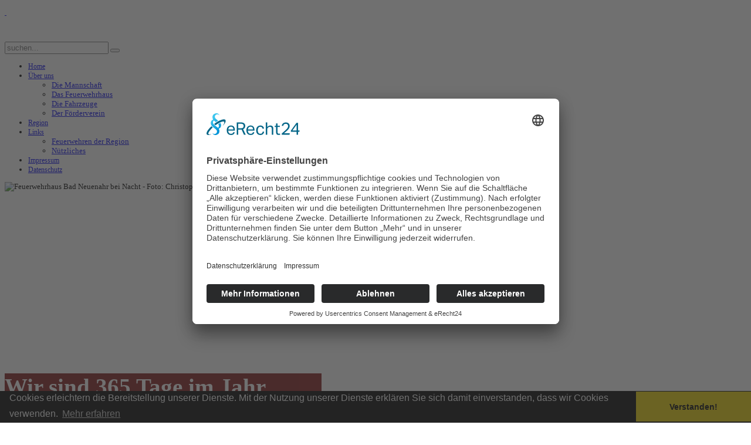

--- FILE ---
content_type: text/html; charset=utf-8
request_url: https://ff-badneuenahr.de/index.php/links?id=0
body_size: 4397
content:
<!DOCTYPE HTML>
<html prefix="og: http://ogp.me/ns#" lang="de-de" dir="ltr">

<head>
  
<script id="usercentrics-cmp" async data-eu-mode="true" data-settings-id="zwECv4-l6J_DnN" src="https://app.eu.usercentrics.eu/browser-ui/latest/loader.js"></script>

<link rel="preconnect" href="//app.eu.usercentrics.eu">
<link rel="preconnect" href="//api.eu.usercentrics.eu">
<link rel="preconnect" href="//sdp.eu.usercentrics.eu">

<link rel="preload" href="//app.eu.usercentrics.eu/browser-ui/latest/loader.js" as="script">
<link rel="preload" href="//sdp.eu.usercentrics.eu/latest/uc-block.bundle.js" as="script">
  
<meta charset="utf-8" />
<meta http-equiv="X-UA-Compatible" content="IE=edge,chrome=1">
<meta name="viewport" content="width=device-width, initial-scale=1">
<base href="https://ff-badneuenahr.de/index.php/links" />
	<meta name="keywords" content="Feuerwehr, Bad Neuenahr, Neuenahr, Ahrweiler, Bad Neuenahr-Ahrweiler, Drehleiter, Feuer, Brand, Technische Hilfe, Technische Hilfeleistung, Gefahrstoff, Menschenrettung, Unfall, Verkehrsunfall, VU, Explosion, Schaum, Schaummittel, Wasser, Unwetter" />
	<meta name="description" content="Die Freiwillige Feuerwehr Bad Neuenahr ist ein Löschzug der Feuerwehr der Stadt Bad Neuenahr-Ahrweiler, Landkreis Ahrweiler, Land Rheinland-Pfalz." />
	<meta name="generator" content="Joomla! - Open Source Content Management" />
	<title>Links</title>
	<link href="https://ff-badneuenahr.de/index.php/component/search/?id=0&amp;Itemid=221&amp;format=opensearch" rel="search" title="Suchen Feuerwehr Bad Neuenahr" type="application/opensearchdescription+xml" />
	<link href="/templates/jp-hope/favicon.ico" rel="shortcut icon" type="image/vnd.microsoft.icon" />
	<link href="/templates/jp-hope/css/k2.css" rel="stylesheet" type="text/css" />
	<link href="/cache/widgetkit/widgetkit-3098a379.css" rel="stylesheet" type="text/css" />
	<link href="/templates/jp-hope/css/bootstrap.css" rel="stylesheet" type="text/css" />
	<link href="https://ff-badneuenahr.de/modules/mod_slitslider/assets/css/slitslider.css" rel="stylesheet" type="text/css" />
	<link href="https://ff-badneuenahr.de/modules/mod_slitslider/assets/css/responsive.css" rel="stylesheet" type="text/css" />
	<link href="https://ff-badneuenahr.de/modules/mod_slitslider/assets/css/custom.css" rel="stylesheet" type="text/css" />
	<script type="application/json" class="joomla-script-options new">{"csrf.token":"0ca11e45d0f809523a3abf05918ade48","system.paths":{"root":"","base":""}}</script>
	<script src="/media/system/js/mootools-core.js?c37d7d8f8674559989f1d1c00a21634b" type="text/javascript"></script>
	<script src="/media/system/js/core.js?c37d7d8f8674559989f1d1c00a21634b" type="text/javascript"></script>
	<script src="/media/jui/js/jquery.min.js?c37d7d8f8674559989f1d1c00a21634b" type="text/javascript"></script>
	<script src="/media/jui/js/jquery-noconflict.js?c37d7d8f8674559989f1d1c00a21634b" type="text/javascript"></script>
	<script src="/media/jui/js/jquery-migrate.min.js?c37d7d8f8674559989f1d1c00a21634b" type="text/javascript"></script>
	<script src="/components/com_k2/js/k2.js?v2.6.7&amp;sitepath=/" type="text/javascript"></script>
	<script src="/media/system/js/caption.js?c37d7d8f8674559989f1d1c00a21634b" type="text/javascript"></script>
	<script src="/cache/widgetkit/widgetkit-09b9b6c8.js" type="text/javascript"></script>
	<script src="https://ff-badneuenahr.de/modules/mod_slitslider/assets/js/modernizr.custom.79639.js" type="text/javascript"></script>
	<script src="https://ff-badneuenahr.de/modules/mod_slitslider/assets/js/jquery.ba-cond.min.js" type="text/javascript"></script>
	<script src="https://ff-badneuenahr.de/modules/mod_slitslider/assets/js/jquery.slitslider.js" type="text/javascript"></script>
	<script type="text/javascript">
jQuery(window).on('load',  function() {
				new JCaption('img.caption');
			});jQuery( document ).ready(function( $ ) {
$(function() {
var Page = (function() {
var $navArrows = $( '#nav-arrows' ),
$nav = $( '#nav-dots > span' ),
slitslider = $( '#slider' ).slitslider( {
onBeforeChange : function( slide, pos ) {
$nav.removeClass( 'nav-dot-current' );
$nav.eq( pos ).addClass( 'nav-dot-current' );
},
autoplay: true ,
interval: 7000  ,
speed: 800
} ),
init = function() {
initEvents();
},
initEvents = function() {
$navArrows.children( ':last' ).on( 'click', function() {
slitslider.next();
return false;
} );
$navArrows.children( ':first' ).on( 'click', function() {
slitslider.previous();
return false;
} );
$nav.each( function( i ) {
$( this ).on( 'click', function( event ) {
var $dot = $( this );
if( !slitslider.isActive() ) {
$nav.removeClass( 'nav-dot-current' );
$dot.addClass( 'nav-dot-current' );
}
slitslider.jump( i + 1 );
return false;
} );
} );
};
return { init : init };
})();
Page.init();
});
});

	</script>
	<!--[if lt IE 9]>
	<script src="http://html5shim.googlecode.com/svn/trunk/html5.js"></script>
	<![endif]-->
	<link rel="stylesheet" type="text/css" href="//cdnjs.cloudflare.com/ajax/libs/cookieconsent2/3.0.3/cookieconsent.min.css" />
<script src="//cdnjs.cloudflare.com/ajax/libs/cookieconsent2/3.0.3/cookieconsent.min.js"></script>
<script>
window.addEventListener("load", function(){
window.cookieconsent.initialise({
  "palette": {
    "popup": {
      "background": "#000"
    },
    "button": {
      "background": "#f1d600"
    }
  },
  "theme": "edgeless",
  "content": {
    "message": "Cookies erleichtern die Bereitstellung unserer Dienste. Mit der Nutzung unserer Dienste erklären Sie sich damit einverstanden, dass wir Cookies verwenden.",
    "dismiss": "Verstanden!",
    "link": "Mehr erfahren",
    "href": "https://ff-badneuenahr.de/index.php/datenschutz"
  }
})});
</script>

<link rel="apple-touch-icon-precomposed" href="/templates/jp-hope/apple_touch_icon.png" />
<link rel="stylesheet" href="/templates/jp-hope/css/base.css" />
<link rel="stylesheet" href="/templates/jp-hope/css/layout.css" />
<link rel="stylesheet" href="/templates/jp-hope/css/menus.css" />
<style>.wrapper { max-width: 1080px; }
.jp-main-outer { max-width: 1080px; }
.menu-outer { max-width: 1080px; }
body { font-size: 13px; }
.menu-dropdown a.level1,.menu-dropdown span.level1 { font-size: 12px; }
#logo{ height: 120px;}
.padding-top{ padding-top: 120px;}
#maininner { width: 100%; }
#menu .dropdown { width: 250px; }
#menu .columns2 { width: 500px; }
#menu .columns3 { width: 750px; }
#menu .columns4 { width: 1000px; }</style>
<link rel="stylesheet" href="/templates/jp-hope/css/modules.css" />
<link rel="stylesheet" href="/templates/jp-hope/css/tools.css" />
<link rel="stylesheet" href="/templates/jp-hope/css/system.css" />
<link rel="stylesheet" href="/templates/jp-hope/css/extensions.css" />
<link rel="stylesheet" href="/templates/jp-hope/css/style.css" />
<link rel="stylesheet" href="/templates/jp-hope/fonts/font-awesome.css" />
<link rel="stylesheet" href="/templates/jp-hope/css/joomlaplates.css" />
<link rel="stylesheet" href="/templates/jp-hope/css/color/red.css" />
<link rel="stylesheet" href="/templates/jp-hope/css/font1/mavenpro.css" />
<link rel="stylesheet" href="/templates/jp-hope/css/font2/opensans.css" />
<link rel="stylesheet" href="/templates/jp-hope/css/font3/mavenpro.css" />
<link rel="stylesheet" href="/templates/jp-hope/css/responsive.css" />
<link rel="stylesheet" href="/templates/jp-hope/css/print.css" />
<link rel="stylesheet" href="/templates/jp-hope/css/custom.css" />
<link rel="stylesheet" href="/templates/jp-hope/fonts/mavenpro.css" />
<link rel="stylesheet" href="/templates/jp-hope/fonts/opensans.css" />
<script src="/templates/jp-hope/warp/js/warp.js"></script>
<script src="/templates/jp-hope/warp/js/responsive.js"></script>
<script src="/templates/jp-hope/warp/js/accordionmenu.js"></script>
<script src="/templates/jp-hope/warp/js/dropdownmenu.js"></script>
<script src="/templates/jp-hope/js/template.js"></script>

</head>

<body id="page" class="page  noblog " data-config='{"twitter":0,"plusone":0,"facebook":0}'>

<div id="supersize">

		<div class="menu-outer wrapper">
        <div class="wrapper clearfix margin-bottom">
			
			        
          <header id="header">
                    <div id="headerbar" class="clearfix">
                        	
                        <a id="logo" href="https://ff-badneuenahr.de">
<p> </p>
<p><img src="/images/fw_logo.jpg" alt="" /></p></a>
                                                                        <div id="search" class="clearfix">
							
<form id="searchbox-40" class="searchbox" action="/index.php/links" method="post" role="search">
	<input type="text" value="" name="searchword" placeholder="suchen..." />
	<button type="reset" value="Reset"></button>
	<input type="hidden" name="task"   value="search" />
	<input type="hidden" name="option" value="com_search" />
	<input type="hidden" name="Itemid" value="221" />	
</form>

<script src="/templates/jp-hope/warp/js/search.js"></script>
<script>
jQuery(function($) {
	$('#searchbox-40 input[name=searchword]').search({'url': '/index.php/component/search/?tmpl=raw&amp;type=json&amp;ordering=&amp;searchphrase=all', 'param': 'searchword', 'msgResultsHeader': 'Suchergebnis', 'msgMoreResults': 'Weitere Ergebnisse', 'msgNoResults': 'Nichts gefunden'}).placeholder();
});
</script>                        </div>
                                                <div id="menubar" class="clearfix">
                            <nav id="menu"><ul class="menu menu-dropdown">
<li class="level1 item101"><a href="/index.php" class="level1"><span>Home</span></a></li><li class="level1 item213 parent"><a href="/index.php/ueber-uns" class="level1 parent"><span>Über uns</span></a><div class="dropdown columns1"><div class="dropdown-bg"><div><div class="width100 column"><ul class="nav-child unstyled small level2"><li class="level2 item214"><a href="/index.php/ueber-uns/die-mannschaft" class="level2"><span>Die Mannschaft</span></a></li><li class="level2 item215"><a href="/index.php/ueber-uns/das-feuerwehrhaus" class="level2"><span>Das Feuerwehrhaus</span></a></li><li class="level2 item216"><a href="/index.php/ueber-uns/die-fahrzeuge" class="level2"><span>Die Fahrzeuge</span></a></li><li class="level2 item219"><a href="/index.php/ueber-uns/foerderverein" class="level2"><span>Der Förderverein</span></a></li></ul></div></div></div></div></li><li class="level1 item218"><a href="/index.php/region" class="level1"><span>Region</span></a></li><li class="level1 item221 parent active current"><a href="/index.php/links" class="level1 parent active current"><span>Links</span></a><div class="dropdown columns1"><div class="dropdown-bg"><div><div class="width100 column"><ul class="nav-child unstyled small level2"><li class="level2 item222"><a href="/index.php/links/feuerwehren-der-region" class="level2"><span>Feuerwehren der Region</span></a></li><li class="level2 item223"><a href="/index.php/links/nuetzliches" class="level2"><span>Nützliches</span></a></li></ul></div></div></div></div></li><li class="level1 item211"><a href="/index.php/impressum" class="level1"><span>Impressum</span></a></li><li class="level1 item235"><a href="/index.php/datenschutz" class="level1"><span>Datenschutz</span></a></li></ul></nav>
                                                 </div>
                     </div>
                </header>
            </div>
            </div><!--end menu-outer-->

	        <div class="module mod-blank  deepest">

			

        <div class="container jpslitslider">
            <div id="slider" class="sl-slider-wrapper" style="height:520px; ">

				<div class="sl-slider">


			


							<!-- slider 2 -->

					<div class="sl-slide" data-orientation="vertical" data-slice1-rotation="25" data-slice2-rotation="25" data-slice1-scale="2" data-slice2-scale="2">
						<div class="sl-slide-inner">

								<div class="bg-img">
									<img class="bg-img" alt="Feuerwehrhaus Bad Neuenahr bei Nacht - Foto: Christoph Steinborn" src="https://ff-badneuenahr.de/images/website/fw-haus-neuenahr-2015_schmaler.jpg">
								</div>
							<div class="wrapper padding-top clearfix">
							
																<div style="color:#ffffff;width:50%;background:#760000;font-size:39px;opacity:0.9;margin:190px 0 20px 0" class="text-container slideInDown normal easeout animated"> <p><strong>Wir sind 365 Tage im Jahr </strong></p>
<p><strong>und 24 Stunden am Tag</strong></p>
<p><strong> für Sie da!</strong></p>
								</div>
															</div>
						</div>
					</div>

			


			


							<!-- slider 4 -->

					<div class="sl-slide" data-orientation="vertical" data-slice1-rotation="25" data-slice2-rotation="25" data-slice1-scale="2" data-slice2-scale="2">
						<div class="sl-slide-inner">

								<div class="bg-img">
									<img class="bg-img" alt="Blaulicht-Balken" src="https://ff-badneuenahr.de/images/blaulicht_schmaler.jpg">
								</div>
							<div class="wrapper padding-top clearfix">
							
																<div style="color:#ffffff;width:50%;background:#760000;font-size:39px;opacity:0.9;margin:190px 0 20px 0" class="text-container slideInLeft normal easeout animated"> <p><strong>Wir sind 365 Tage im Jahr </strong></p>
<p><strong>und 24 Stunden am Tag</strong></p>
<p><strong> für Sie da!</strong></p>
								</div>
															</div>
						</div>
					</div>

			


							<!-- slider 5 -->

					<div class="sl-slide" data-orientation="vertical" data-slice1-rotation="25" data-slice2-rotation="25" data-slice1-scale="2" data-slice2-scale="2">
						<div class="sl-slide-inner">

								<div class="bg-img">
									<img class="bg-img" alt="Brandbekämpfung" src="https://ff-badneuenahr.de/images/website/brandbekaempfung.jpg">
								</div>
							<div class="wrapper padding-top clearfix">
							
																<div style="color:#ffffff;width:50%;background:#760000;font-size:39px;opacity:0.9;margin:190px 0 20px 0" class="text-container slideInDown normal easeout animated"> <p><strong>Wir sind 365 Tage im Jahr </strong></p>
<p><strong>und 24 Stunden am Tag</strong></p>
<p><strong> für Sie da!</strong></p>
								</div>
															</div>
						</div>
					</div>

			

				</div><!-- /sl-slider -->

					 	<nav class="nav-arrows" id="nav-arrows">
					<span class="nav-arrow-prev">Previous</span>
					<span class="nav-arrow-next">Next</span>
				</nav>
		 

				
			</div><!-- /slider-wrapper -->
        </div> <!-- /sl-container -->


		
</div>    </div><!--end supersize-->

<div id="mainsite" class="clearfix">


		
		<div style="padding:20px 0 0 0" class="main-outer clearfix">
		<div class="wrapper clearfix">
			<div id="main" class="grid-block">
	
				<div id="maininner" class="grid-box">
															<section id="breadcrumbs"><div class="breadcrumbs"><a href="/index.php">Home</a><strong>Links</strong></div></section>
						
										<section id="content" class="grid-block"><div id="system-message-container">
	</div>


<div id="system">

	
				<div class="category-desc base-desc">
			In dieser Rubriken finden Sie einige ausgewählte Links zu Feuerwehren aus der Region sowie zu allem Rund um das Thema Feuerwehr und Katastrophenschutz.

Bitte beachten Sie, dass es sich bei den hier verlinkten Seiten nicht um Seiten der Feuerwehr Bad Neuenahr handelt. Für Inhalt und Darstellung kann daher keine Haftung übernommen werden.		</div>
		
<ul>
					<li>
			<a href="/index.php/links/feuerwehren-der-region">Feuerwehren der Region</a>
			
			
			
					</li>
							<li>
			<a href="/index.php/links/nuetzliches">Nützliches</a>
			
			
			
					</li>
			</ul>
		
</div></section>
						
									</div>
				<!-- maininner end -->
				
								
								
			</div><!-- main end -->
			
		</div><!-- wrapper end -->
	</div><!-- main-outer end -->
	
		

	<div class="bottom-d-outer" style="padding:10px 0">
		<div class="wrapper clearfix" style="padding:10px 0">
						<section id="bottom-d" class="grid-block"><div class="grid-box width33 grid-h"><div class="module   deepest">

		<h3 class="module-title">Im Notfall 112!</h3>	
<p>Der Notruf 112 ist der europaweite Notruf für alle nichtpolizeilichen Gefahren. Sie erreichen somit immer schnellstmögliche Hilfe von Feuerwehr und Rettungsdienst - auch per Mobiltelefon.</p>		
</div></div><div class="grid-box width33 grid-h"><div class="module   deepest">

		<h3 class="module-title">Facebook & Instagram</h3>	
<p>Besuchen Sie uns doch auch auf unseren Seiten bei <strong><a href="https://de-de.facebook.com/pages/Feuerwehr-Bad-Neuenahr/167698839960288" target="_blank" rel="noopener noreferrer">Facebook</a> </strong>und <strong><a title="Instagram" href="https://www.instagram.com/feuerwehr.badneuenahr/" target="_blank" rel="noopener noreferrer">Instagram.</a></strong><em><br /></em></p>		
</div></div><div class="grid-box width33 grid-h"><div class="module   deepest">

		<h3 class="module-title">Nützliche Links</h3>	
<ul>
<li><a href="http://www.feuerwehr-ahrweiler.de" target="_blank">Freiwillige Feuerwehr Ahrweiler</a></li>
<li><a href="http://www.kfv-ahrweiler.de" target="_blank">Kreisfeuerwehrverband Ahrweiler </a></li>
<li><a href="http://www.lfv-rlp.de" target="_blank">Landesfeuerwehrverband Rheinland-Pfalz </a></li>
<li><a href="http://www.dfv.org" target="_blank">Deutscher Feuerwehrverband </a></li>
<li><a href="http://www.bad-neuenahr-ahrweiler.de" target="_blank">Stadt Bad Neuenahr-Ahrweiler </a></li>
<li><a href="http://www.kreis-ahrweiler.de" target="_blank">Landkreis Ahrweiler</a></li>
<li><a href="http://www.rlp.de" target="_blank">Rheinland-Pfalz</a></li>
</ul>		
</div></div></section>
					</div>
	</div>


			<div class="footer-outer" style="padding:10px 0">
			<div class="wrapper clearfix" style="padding:10px 0">
				<section id="footer-a" class="grid-block"><div class="grid-box width50 grid-h"><div class="module   deepest">

			<ul class="menu menu-line">
<li class="level1 item210"><a href="/index.php/2011-05-02-12-32-42" class="level1"><span>Kontakt</span></a></li><li class="level1 item209"><a href="/index.php/2011-05-02-12-32-41" class="level1"><span>Impressum</span></a></li></ul>		
</div></div><div class="grid-box width50 grid-h"><div class="module   deepest">

			
<p style="text-align: right;">Copyright © 2025 by Feuerwehr Bad Neuenahr · Alle Rechte vorbehalten</p>		
</div></div></section>
								<p id="back-top"><a href="#page"><span></span></a></p>
							</div>
		</div>
		

	
</div><!-- main-site end -->


</body>
</html>